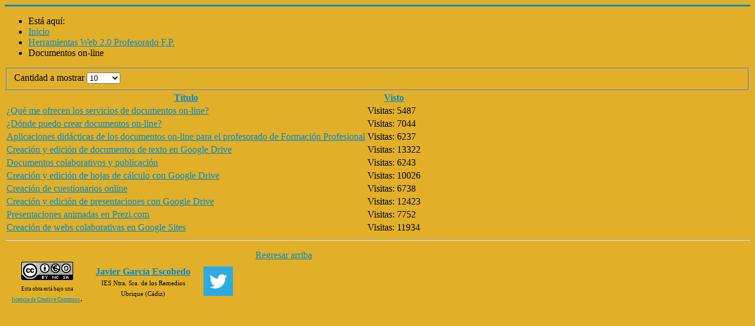

--- FILE ---
content_type: text/html; charset=utf-8
request_url: https://javiergarciaescobedo.es/web-2-0/35-documentos-on-line
body_size: 4525
content:
<!DOCTYPE html>
<html xmlns="http://www.w3.org/1999/xhtml" xml:lang="es-es" lang="es-es" dir="ltr">
<head>
	<meta name="viewport" content="width=device-width, initial-scale=1.0" />
	<base href="https://javiergarciaescobedo.es/web-2-0/35-documentos-on-line" />
	<meta http-equiv="content-type" content="text/html; charset=utf-8" />
	<meta name="generator" content="Joomla! - Open Source Content Management" />
	<title>Documentos on-line - Sitio Web de Javier García Escobedo (javiergarciaescobedo.es)</title>
	<link href="/web-2-0/35-documentos-on-line?format=feed&amp;type=rss" rel="alternate" type="application/rss+xml" title="RSS 2.0" />
	<link href="/web-2-0/35-documentos-on-line?format=feed&amp;type=atom" rel="alternate" type="application/atom+xml" title="Atom 1.0" />
	<link href="/templates/protostar_2/favicon.ico" rel="shortcut icon" type="image/vnd.microsoft.icon" />
	<link href="/templates/protostar_2/css/template.css" rel="stylesheet" type="text/css" />
	<style type="text/css">

.hide { display: none; }
.table-noheader { border-collapse: collapse; }
.table-noheader thead { display: none; }

	</style>
	<script type="application/json" class="joomla-script-options new">{"csrf.token":"9a5823d6d500e30dd46ef46fc370eacc","system.paths":{"root":"","base":""}}</script>
	<script src="/media/jui/js/jquery.min.js?e5885619fdd3b6021dc0fef524c18f8c" type="text/javascript"></script>
	<script src="/media/jui/js/jquery-noconflict.js?e5885619fdd3b6021dc0fef524c18f8c" type="text/javascript"></script>
	<script src="/media/jui/js/jquery-migrate.min.js?e5885619fdd3b6021dc0fef524c18f8c" type="text/javascript"></script>
	<script src="/media/system/js/caption.js?e5885619fdd3b6021dc0fef524c18f8c" type="text/javascript"></script>
	<script src="/media/system/js/core.js?e5885619fdd3b6021dc0fef524c18f8c" type="text/javascript"></script>
	<script src="/media/jui/js/bootstrap.min.js?e5885619fdd3b6021dc0fef524c18f8c" type="text/javascript"></script>
	<script src="/templates/protostar_2/js/template.js" type="text/javascript"></script>
	<script type="text/javascript">
jQuery(window).on('load',  function() {
				new JCaption('img.caption');
			});jQuery(function($){ initPopovers(); $("body").on("subform-row-add", initPopovers); function initPopovers (event, container) { $(container || document).find(".hasPopover").popover({"html": true,"trigger": "hover focus","container": "body"});} });
	</script>

  
  <!-- 
	Sintax Highlighter para código fuente: highlightjs.org 
	Quitar los caracteres < y > con http://www.freeformatter.com/xml-escape.html
	-->
  <!-- <link rel="stylesheet" href="//cdnjs.cloudflare.com/ajax/libs/highlight.js/10.0.2/styles/github.min.css">
<script src="//cdnjs.cloudflare.com/ajax/libs/highlight.js/10.0.2/highlight.min.js"></script> -->
  <!-- <link rel="stylesheet" href="//cdnjs.cloudflare.com/ajax/libs/highlight.js/9.7.0/styles/default.min.css">
<script src="//cdnjs.cloudflare.com/ajax/libs/highlight.js/9.7.0/highlight.min.js"></script> -->
  <!-- <script>hljs.initHighlightingOnLoad();</script> -->
      
    <!-- Sintax Highlighter PRISM prismjs.com -->
	<link href="https://cdnjs.cloudflare.com/ajax/libs/prism/1.20.0/themes/prism.css" rel="stylesheet" />
	<script src="https://cdnjs.cloudflare.com/ajax/libs/prism/1.20.0/components/prism-core.min.js"></script>
	<script src="https://cdnjs.cloudflare.com/ajax/libs/prism/1.20.0/plugins/autoloader/prism-autoloader.min.js"></script>
      
			<link href='//fonts.googleapis.com/css?family=Open+Sans' rel='stylesheet' type='text/css' />
		<style type="text/css">
			h1,h2,h3,h4,h5,h6,.site-title{
				font-family: 'Open Sans', sans-serif;
			}
		</style>
			<style type="text/css">
		body.site
		{
			border-top: 3px solid #0088cc;
			background-color: #e2b028		}
		a
		{
			color: #0088cc;
		}
		.navbar-inner, .nav-list > .active > a, .nav-list > .active > a:hover, .dropdown-menu li > a:hover, .dropdown-menu .active > a, .dropdown-menu .active > a:hover, .nav-pills > .active > a, .nav-pills > .active > a:hover,
		.btn-primary
		{
			background: #0088cc;
		}
		.navbar-inner
		{
			-moz-box-shadow: 0 1px 3px rgba(0, 0, 0, .25), inset 0 -1px 0 rgba(0, 0, 0, .1), inset 0 30px 10px rgba(0, 0, 0, .2);
			-webkit-box-shadow: 0 1px 3px rgba(0, 0, 0, .25), inset 0 -1px 0 rgba(0, 0, 0, .1), inset 0 30px 10px rgba(0, 0, 0, .2);
			box-shadow: 0 1px 3px rgba(0, 0, 0, .25), inset 0 -1px 0 rgba(0, 0, 0, .1), inset 0 30px 10px rgba(0, 0, 0, .2);
		}
	</style>
		<!--[if lt IE 9]>
		<script src="/media/jui/js/html5.js"></script>
	<![endif]-->
</head>

<body class="site com_content view-category no-layout no-task itemid-111">
      
	<!-- Body -->
	<div class="body">
		<div class="container">
			<!-- Header -->
			<header class="header" role="banner">
				<div class="header-inner clearfix">
					<a class="brand pull-left" href="/">
						<span class="site-title" title="Sitio Web de Javier García Escobedo (javiergarciaescobedo.es)"> </span> 					</a>
					<div class="header-search pull-right">
						
					</div>
				</div>
			</header>
						
			<div class="row-fluid">
								<main id="content" role="main" class="span12">
					<!-- Begin Content -->
							<div class="moduletable">
						<div aria-label="Breadcrumbs" role="navigation">
	<ul itemscope itemtype="https://schema.org/BreadcrumbList" class="breadcrumb">
					<li>
				Está aquí: &#160;
			</li>
		
						<li itemprop="itemListElement" itemscope itemtype="https://schema.org/ListItem">
											<a itemprop="item" href="/" class="pathway"><span itemprop="name">Inicio</span></a>
					
											<span class="divider">
							<img src="/media/system/images/arrow.png" alt="" />						</span>
										<meta itemprop="position" content="1">
				</li>
							<li itemprop="itemListElement" itemscope itemtype="https://schema.org/ListItem">
											<a itemprop="item" href="/web-2-0" class="pathway"><span itemprop="name">Herramientas Web 2.0 Profesorado F.P.</span></a>
					
											<span class="divider">
							<img src="/media/system/images/arrow.png" alt="" />						</span>
										<meta itemprop="position" content="2">
				</li>
							<li itemprop="itemListElement" itemscope itemtype="https://schema.org/ListItem" class="active">
					<span itemprop="name">
						Documentos on-line					</span>
					<meta itemprop="position" content="3">
				</li>
				</ul>
</div>
		</div>
	
					<div id="system-message-container">
	</div>

					<div class="category-list">

<div>
	<div class="content-category">
		
				
							
				<form action="https://javiergarciaescobedo.es/web-2-0/35-documentos-on-line" method="post" name="adminForm" id="adminForm" class="form-inline">
	<fieldset class="filters btn-toolbar clearfix">
		<legend class="hide">Filtros</legend>
							<div class="btn-group pull-right">
				<label for="limit" class="element-invisible">
					Cantidad a mostrar 				</label>
				<select id="limit" name="limit" class="inputbox input-mini" size="1" onchange="this.form.submit()">
	<option value="5">5</option>
	<option value="10" selected="selected">10</option>
	<option value="15">15</option>
	<option value="20">20</option>
	<option value="25">25</option>
	<option value="30">30</option>
	<option value="50">50</option>
	<option value="100">100</option>
	<option value="0">Todos</option>
</select>
			</div>
		
		<input type="hidden" name="filter_order" value="" />
		<input type="hidden" name="filter_order_Dir" value="" />
		<input type="hidden" name="limitstart" value="" />
		<input type="hidden" name="task" value="" />
	</fieldset>

	<div class="control-group hide pull-right">
		<div class="controls">
			<button type="submit" name="filter_submit" class="btn btn-primary">Filtrar</button>
		</div>
	</div>


	<table class="category table table-striped table-bordered table-hover">
		<caption class="hide">Lista de artículos en la categoría Documentos on-line</caption>
		<thead>
			<tr>
				<th scope="col" id="categorylist_header_title">
					<a href="#" onclick="Joomla.tableOrdering('a.title','asc','', document.getElementById('adminForm'));return false;" class="hasPopover" title="Título" data-content="Selecione para ordenar esta columna" data-placement="top">Título</a>				</th>
																	<th scope="col" id="categorylist_header_hits">
						<a href="#" onclick="Joomla.tableOrdering('a.hits','asc','');return false;" class="hasPopover" title="Visto" data-content="Selecione para ordenar esta columna" data-placement="top">Visto</a>					</th>
																			</tr>
		</thead>
		<tbody>
									<tr class="cat-list-row0" >
						<td headers="categorylist_header_title" class="list-title">
									<a href="/web-2-0/35-documentos-on-line/150-ique-me-ofrecen-los-servicios-de-documentos-on-line">
						¿Qué me ofrecen los servicios de documentos on-line?					</a>
																								</td>
													<td headers="categorylist_header_hits" class="list-hits">
							<span class="badge badge-info">
								Visitas: 5487							</span>
						</td>
															</tr>
									<tr class="cat-list-row1" >
						<td headers="categorylist_header_title" class="list-title">
									<a href="/web-2-0/35-documentos-on-line/151-idonde-puedo-crear-documentos-on-line">
						¿Dónde puedo crear documentos on-line?					</a>
																								</td>
													<td headers="categorylist_header_hits" class="list-hits">
							<span class="badge badge-info">
								Visitas: 7044							</span>
						</td>
															</tr>
									<tr class="cat-list-row0" >
						<td headers="categorylist_header_title" class="list-title">
									<a href="/web-2-0/35-documentos-on-line/152-aplicaciones-didacticas-de-los-documentos-on-line-para-el-profesorado-de-formacion-profesional">
						Aplicaciones didácticas de los documentos on-line para el profesorado de Formación Profesional					</a>
																								</td>
													<td headers="categorylist_header_hits" class="list-hits">
							<span class="badge badge-info">
								Visitas: 6237							</span>
						</td>
															</tr>
									<tr class="cat-list-row1" >
						<td headers="categorylist_header_title" class="list-title">
									<a href="/web-2-0/35-documentos-on-line/153-creacion-y-edicion-de-documentos-de-texto-con-google-docs">
						Creación y edición de documentos de texto en Google Drive					</a>
																								</td>
													<td headers="categorylist_header_hits" class="list-hits">
							<span class="badge badge-info">
								Visitas: 13322							</span>
						</td>
															</tr>
									<tr class="cat-list-row0" >
						<td headers="categorylist_header_title" class="list-title">
									<a href="/web-2-0/35-documentos-on-line/157-documentos-colaborativos-y-publicacion">
						Documentos colaborativos y publicación					</a>
																								</td>
													<td headers="categorylist_header_hits" class="list-hits">
							<span class="badge badge-info">
								Visitas: 6243							</span>
						</td>
															</tr>
									<tr class="cat-list-row1" >
						<td headers="categorylist_header_title" class="list-title">
									<a href="/web-2-0/35-documentos-on-line/154-creacion-y-edicion-de-hojas-de-calculo-con-google-docs">
						Creación y edición de hojas de cálculo con Google Drive					</a>
																								</td>
													<td headers="categorylist_header_hits" class="list-hits">
							<span class="badge badge-info">
								Visitas: 10026							</span>
						</td>
															</tr>
									<tr class="cat-list-row0" >
						<td headers="categorylist_header_title" class="list-title">
									<a href="/web-2-0/35-documentos-on-line/160-creacion-de-cuestionarios-on-line">
						Creación de cuestionarios online					</a>
																								</td>
													<td headers="categorylist_header_hits" class="list-hits">
							<span class="badge badge-info">
								Visitas: 6738							</span>
						</td>
															</tr>
									<tr class="cat-list-row1" >
						<td headers="categorylist_header_title" class="list-title">
									<a href="/web-2-0/35-documentos-on-line/155-creacion-y-edicion-de-presentaciones-con-google-docs">
						Creación y edición de presentaciones con Google Drive					</a>
																								</td>
													<td headers="categorylist_header_hits" class="list-hits">
							<span class="badge badge-info">
								Visitas: 12423							</span>
						</td>
															</tr>
									<tr class="cat-list-row0" >
						<td headers="categorylist_header_title" class="list-title">
									<a href="/web-2-0/35-documentos-on-line/156-presentaciones-animadas-en-prezicom">
						Presentaciones animadas en Prezi.com					</a>
																								</td>
													<td headers="categorylist_header_hits" class="list-hits">
							<span class="badge badge-info">
								Visitas: 7752							</span>
						</td>
															</tr>
									<tr class="cat-list-row1" >
						<td headers="categorylist_header_title" class="list-title">
									<a href="/web-2-0/35-documentos-on-line/159-creacion-de-webs-colaborativas-en-google-sites">
						Creación de webs colaborativas en Google Sites					</a>
																								</td>
													<td headers="categorylist_header_hits" class="list-hits">
							<span class="badge badge-info">
								Visitas: 11934							</span>
						</td>
															</tr>
				</tbody>
	</table>


	</form>

			</div>
</div>


</div>

					
					<!-- End Content -->
				</main>
							</div>
		</div>
	</div>
	<!-- Footer -->
	<footer class="footer" role="contentinfo">
		<div class="container">
			<hr />
			

<div class="custom"  >
	<table border="0" align="left">
<tbody>
<tr>
<td style="padding: 10px;">
<p style="text-align: center;"><a href="http://creativecommons.org/licenses/by-nc-sa/3.0/es/" rel="license"><img src="http://i.creativecommons.org/l/by-nc-sa/3.0/es/88x31.png" alt="Creative Commons License" style="border-width: 0pt;" border="0" /></a><br /><span style="font-size: xx-small;">Esta obra está bajo una<br /><a href="http://creativecommons.org/licenses/by-nc-sa/3.0/es/" rel="license">licencia de Creative Commons</a></span>.</p>
</td>
<td style="padding: 10px;" align="center"><span style="font-size: 8pt;"><span style="font-size: 12pt;"><strong><a href="https://plus.google.com/104345622923909834485/" target="_blank" rel="author noopener noreferrer">Javier García Escobedo</a></strong></span><br /> IES Ntra. Sra. de los Remedios<br /> Ubrique (Cádiz) </span></td>
<td style="padding: 10px;"><a href="https://twitter.com/javiergarbedo" target="_blank" rel="noopener noreferrer"><img src="http://www.mail-signatures.com/articles/wp-content/uploads/2014/08/twitter.png" alt="Twitter" width="50px" /></a></td>
<td style="padding: 10px;">&nbsp;</td>
</tr>
</tbody>
</table></div>

			<p class="pull-right">
				<a href="#top" id="back-top">
					Regresar arriba				</a>
			</p>
<!--
          <p>
				&copy; 2026 Sitio Web de Javier García Escobedo (javiergarciaescobedo.es)			</p>
-->
		</div>
	</footer>
	
  
  <script>
  (function(i,s,o,g,r,a,m){i['GoogleAnalyticsObject']=r;i[r]=i[r]||function(){
  (i[r].q=i[r].q||[]).push(arguments)},i[r].l=1*new Date();a=s.createElement(o),
  m=s.getElementsByTagName(o)[0];a.async=1;a.src=g;m.parentNode.insertBefore(a,m)
  })(window,document,'script','//www.google-analytics.com/analytics.js','ga');

  ga('create', 'UA-73763865-1', 'auto');
  ga('send', 'pageview');

</script>
  
</body>
</html>


--- FILE ---
content_type: text/plain
request_url: https://www.google-analytics.com/j/collect?v=1&_v=j102&a=141951267&t=pageview&_s=1&dl=https%3A%2F%2Fjaviergarciaescobedo.es%2Fweb-2-0%2F35-documentos-on-line&ul=en-us%40posix&dt=Documentos%20on-line%20-%20Sitio%20Web%20de%20Javier%20Garc%C3%ADa%20Escobedo%20(javiergarciaescobedo.es)&sr=1280x720&vp=1280x720&_u=IEBAAEABAAAAACAAI~&jid=1878777923&gjid=2074597943&cid=1414750867.1769102627&tid=UA-73763865-1&_gid=1301152163.1769102627&_r=1&_slc=1&z=1893859057
body_size: -453
content:
2,cG-590ZLPZSZV